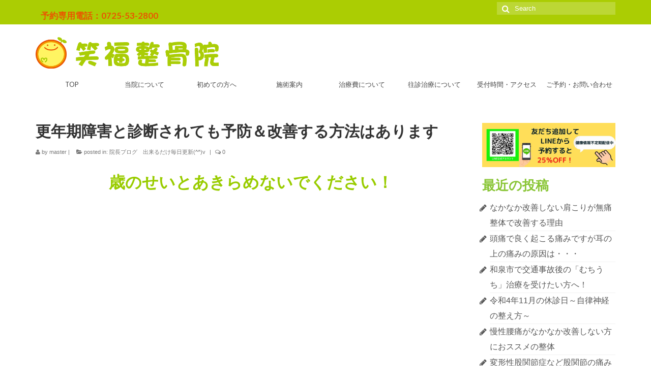

--- FILE ---
content_type: text/html; charset=UTF-8
request_url: https://syofukuseikotsuin.com/Menopause
body_size: 17590
content:
<!DOCTYPE html>
<html class="no-js" lang="ja" itemscope="itemscope" itemtype="http://schema.org/WebPage">
<head>
<!-- Global site tag (gtag.js) - Google Analytics -->
<script async src="https://www.googletagmanager.com/gtag/js?id=G-87CB46015F"></script>
<script>
  window.dataLayer = window.dataLayer || [];
  function gtag(){dataLayer.push(arguments);}
  gtag('js', new Date());
 
  gtag('config', 'G-87CB46015F');
</script>
<!-- Google Tag Manager -->
<script>(function(w,d,s,l,i){w[l]=w[l]||[];w[l].push({'gtm.start':
new Date().getTime(),event:'gtm.js'});var f=d.getElementsByTagName(s)[0],
j=d.createElement(s),dl=l!='dataLayer'?'&l='+l:'';j.async=true;j.src=
'https://www.googletagmanager.com/gtm.js?id='+i+dl;f.parentNode.insertBefore(j,f);
})(window,document,'script','dataLayer','GTM-WVRR2VV');</script>
<!-- End Google Tag Manager -->

  <meta charset="UTF-8">
  <meta name="viewport" content="width=device-width, initial-scale=1.0">
  <meta http-equiv="X-UA-Compatible" content="IE=edge">
  <meta name="keywords" content="笑福整骨院,和泉市,和泉,堺市,岸和田市,整骨院,整体,腰痛,肩こり,坐骨神経痛,骨盤矯正,むち打ち">
  <meta name="description" content="笑福整骨院では、肩こりや腰痛・坐骨神経痛・骨盤矯正・むち打ちなどの症状でも、一人一人生活習慣、食生活、クセなどが異なりますので、個々の身体に合わせたオーダーメイド整体を提供させて頂いています。また良い状態を維持するための「予防医学」にも力を入れております。繰り返し肩がこる、なかなか痛みやシビレが取れない...など少しでも今あるカラダの不調が少しでも早く良くなるように患者様と二人三脚でトータル治療をしています。（岸和田市、堺市の方も）是非、当院にご相談ください。皆様が笑顔で痛みの無い生活が送れるように精一杯治療させていただきます。">
<style type="text/css">
.youtube {
position: relative;
width: 100%;
padding-top: 56.25%;
}
.youtube iframe{
position: absolute;
top: 0;
right: 0;
width: 100% !important;
height: 100% !important;
}
ul.footermenu li {
font-size: 20px;
line-height: 26px;
letter-spacing: 0.05em;
}
</style>
  <title>更年期障害と診断されても予防＆改善する方法はあります | 笑福整骨院｜和泉市の医師も勧める肩こり腰痛の根本改善治療院</title>

<!-- All in One SEO Pack 2.9.1 by Michael Torbert of Semper Fi Web Design[1725,1796] -->
<link rel="canonical" href="https://syofukuseikotsuin.com/Menopause" />
			<script type="text/javascript" >
				window.ga=window.ga||function(){(ga.q=ga.q||[]).push(arguments)};ga.l=+new Date;
				ga('create', 'UA-54112848-1', 'auto');
				// Plugins
				
				ga('send', 'pageview');
			</script>
			<script async src="https://www.google-analytics.com/analytics.js"></script>
			<!-- /all in one seo pack -->
<link rel='dns-prefetch' href='//webfonts.sakura.ne.jp' />
<link rel='dns-prefetch' href='//fonts.googleapis.com' />
<link rel='dns-prefetch' href='//s.w.org' />
<link rel="alternate" type="application/rss+xml" title="笑福整骨院｜和泉市の医師も勧める肩こり腰痛の根本改善治療院 &raquo; フィード" href="https://syofukuseikotsuin.com/feed/" />
<link rel="alternate" type="application/rss+xml" title="笑福整骨院｜和泉市の医師も勧める肩こり腰痛の根本改善治療院 &raquo; コメントフィード" href="https://syofukuseikotsuin.com/comments/feed/" />
		<script type="text/javascript">
			window._wpemojiSettings = {"baseUrl":"https:\/\/s.w.org\/images\/core\/emoji\/2\/72x72\/","ext":".png","svgUrl":"https:\/\/s.w.org\/images\/core\/emoji\/2\/svg\/","svgExt":".svg","source":{"concatemoji":"https:\/\/syofukuseikotsuin.com\/7kCt\/wp-includes\/js\/wp-emoji-release.min.js"}};
			!function(a,b,c){function d(a){var c,d,e,f,g,h=b.createElement("canvas"),i=h.getContext&&h.getContext("2d"),j=String.fromCharCode;if(!i||!i.fillText)return!1;switch(i.textBaseline="top",i.font="600 32px Arial",a){case"flag":return i.fillText(j(55356,56806,55356,56826),0,0),!(h.toDataURL().length<3e3)&&(i.clearRect(0,0,h.width,h.height),i.fillText(j(55356,57331,65039,8205,55356,57096),0,0),c=h.toDataURL(),i.clearRect(0,0,h.width,h.height),i.fillText(j(55356,57331,55356,57096),0,0),d=h.toDataURL(),c!==d);case"diversity":return i.fillText(j(55356,57221),0,0),e=i.getImageData(16,16,1,1).data,f=e[0]+","+e[1]+","+e[2]+","+e[3],i.fillText(j(55356,57221,55356,57343),0,0),e=i.getImageData(16,16,1,1).data,g=e[0]+","+e[1]+","+e[2]+","+e[3],f!==g;case"simple":return i.fillText(j(55357,56835),0,0),0!==i.getImageData(16,16,1,1).data[0];case"unicode8":return i.fillText(j(55356,57135),0,0),0!==i.getImageData(16,16,1,1).data[0];case"unicode9":return i.fillText(j(55358,56631),0,0),0!==i.getImageData(16,16,1,1).data[0]}return!1}function e(a){var c=b.createElement("script");c.src=a,c.type="text/javascript",b.getElementsByTagName("head")[0].appendChild(c)}var f,g,h,i;for(i=Array("simple","flag","unicode8","diversity","unicode9"),c.supports={everything:!0,everythingExceptFlag:!0},h=0;h<i.length;h++)c.supports[i[h]]=d(i[h]),c.supports.everything=c.supports.everything&&c.supports[i[h]],"flag"!==i[h]&&(c.supports.everythingExceptFlag=c.supports.everythingExceptFlag&&c.supports[i[h]]);c.supports.everythingExceptFlag=c.supports.everythingExceptFlag&&!c.supports.flag,c.DOMReady=!1,c.readyCallback=function(){c.DOMReady=!0},c.supports.everything||(g=function(){c.readyCallback()},b.addEventListener?(b.addEventListener("DOMContentLoaded",g,!1),a.addEventListener("load",g,!1)):(a.attachEvent("onload",g),b.attachEvent("onreadystatechange",function(){"complete"===b.readyState&&c.readyCallback()})),f=c.source||{},f.concatemoji?e(f.concatemoji):f.wpemoji&&f.twemoji&&(e(f.twemoji),e(f.wpemoji)))}(window,document,window._wpemojiSettings);
		</script>
		<style type="text/css">
img.wp-smiley,
img.emoji {
	display: inline !important;
	border: none !important;
	box-shadow: none !important;
	height: 1em !important;
	width: 1em !important;
	margin: 0 .07em !important;
	vertical-align: -0.1em !important;
	background: none !important;
	padding: 0 !important;
}
</style>
<link rel='stylesheet' id='siteorigin-panels-front-css'  href='https://syofukuseikotsuin.com/7kCt/wp-content/plugins/siteorigin-panels/css/front.css' type='text/css' media='all' />
<link rel='stylesheet' id='biz-cal-style-css'  href='https://syofukuseikotsuin.com/7kCt/wp-content/plugins/biz-calendar/biz-cal.css' type='text/css' media='all' />
<link rel='stylesheet' id='contact-form-7-css'  href='https://syofukuseikotsuin.com/7kCt/wp-content/plugins/contact-form-7/includes/css/styles.css' type='text/css' media='all' />
<link rel='stylesheet' id='sow-image-default-3f547a15eaaa-css'  href='https://syofukuseikotsuin.com/7kCt/wp-content/uploads/siteorigin-widgets/sow-image-default-3f547a15eaaa.css' type='text/css' media='all' />
<link rel='stylesheet' id='toc-screen-css'  href='https://syofukuseikotsuin.com/7kCt/wp-content/plugins/table-of-contents-plus/screen.min.css' type='text/css' media='all' />
<link rel='stylesheet' id='kadence_theme-css'  href='https://syofukuseikotsuin.com/7kCt/wp-content/themes/virtue/assets/css/virtue.css' type='text/css' media='all' />
<link rel='stylesheet' id='virtue_skin-css'  href='https://syofukuseikotsuin.com/7kCt/wp-content/themes/virtue/assets/css/skins/default.css' type='text/css' media='all' />
<link rel='stylesheet' id='redux-google-fonts-virtue-css'  href='https://fonts.googleapis.com/css?family=Lato%3A400%2C700' type='text/css' media='all' />
<script type='text/javascript' src='https://syofukuseikotsuin.com/7kCt/wp-includes/js/jquery/jquery.js'></script>
<script type='text/javascript' src='https://syofukuseikotsuin.com/7kCt/wp-includes/js/jquery/jquery-migrate.min.js'></script>
<script type='text/javascript' src='//webfonts.sakura.ne.jp/js/sakura.js'></script>
<script type='text/javascript'>
/* <![CDATA[ */
var bizcalOptions = {"holiday_title":"\u5b9a\u4f11\u65e5","eventday_title":"\u30a4\u30d9\u30f3\u30c8\u958b\u50ac\u65e5","sun":"on","mon":"","tue":"","wed":"","thu":"","fri":"","sat":"on","holiday":"on","temp_holidays":"2013-01-02\n2013-01-03\n","temp_weekdays":"","eventdays":"","event_url":"","month_limit":"\u5236\u9650\u306a\u3057","nextmonthlimit":"12","prevmonthlimit":"12","plugindir":"https:\/\/syofukuseikotsuin.com\/7kCt\/wp-content\/plugins\/biz-calendar\/","national_holiday":""};
/* ]]> */
</script>
<script type='text/javascript' src='https://syofukuseikotsuin.com/7kCt/wp-content/plugins/biz-calendar/calendar.js'></script>
<link rel='https://api.w.org/' href='https://syofukuseikotsuin.com/wp-json/' />
<link rel="EditURI" type="application/rsd+xml" title="RSD" href="https://syofukuseikotsuin.com/7kCt/xmlrpc.php?rsd" />
<link rel="wlwmanifest" type="application/wlwmanifest+xml" href="https://syofukuseikotsuin.com/7kCt/wp-includes/wlwmanifest.xml" /> 
<link rel='prev' title='妊娠していても腰痛になるとは限りません～痛めても改善できます～' href='https://syofukuseikotsuin.com/pregnancy' />
<link rel='next' title='前に曲げるときの腰痛と腰をそらした時の腰痛では原因が違います' href='https://syofukuseikotsuin.com/difference' />
<meta name="generator" content="WordPress 4.6.1" />
<link rel='shortlink' href='https://syofukuseikotsuin.com/?p=13628' />
<link rel="alternate" type="application/json+oembed" href="https://syofukuseikotsuin.com/wp-json/oembed/1.0/embed?url=https%3A%2F%2Fsyofukuseikotsuin.com%2FMenopause" />
<link rel="alternate" type="text/xml+oembed" href="https://syofukuseikotsuin.com/wp-json/oembed/1.0/embed?url=https%3A%2F%2Fsyofukuseikotsuin.com%2FMenopause&#038;format=xml" />
    <script type="text/javascript">
    (function(){
            var t = function(){
                window._pt_sp_2 = [];
                _pt_sp_2.push('setAccount,72d28384');
                var _protocol = (("https:" == document.location.protocol) ? " https://" : " http://");
                (function() {
                    var atag = document.createElement('script'); atag.type = 'text/javascript'; atag.async = true;
                    atag.src = _protocol + 'js.ptengine.com/pta.js';
                    var stag = document.createElement('script'); stag.type = 'text/javascript'; stag.async = true;
                    stag.src = _protocol + 'js.ptengine.com/pts.js';
                    var s = document.getElementsByTagName('script')[0]; 
                    s.parentNode.insertBefore(atag, s);s.parentNode.insertBefore(stag, s);
                })();
            }
            if(window.attachEvent){
                window.attachEvent("onload",t);
            }else if(window.addEventListener){
                window.addEventListener("load",t,false);
            }else{
                t();
            }
        })();
    </script>
<style type="text/css">#logo {padding-top:25px;}#logo {padding-bottom:10px;}#logo {margin-left:0px;}#logo {margin-right:0px;}#nav-main {margin-top:40px;}#nav-main {margin-bottom:10px;}.headerfont, .tp-caption {font-family:Lato;} 
  .topbarmenu ul li {font-family:Lato;}
  #kadbreadcrumbs {font-family:Verdana, Geneva, sans-serif;}.home-message:hover {background-color:#abcd03; background-color: rgba(171, 205, 3, 0.6);}
  nav.woocommerce-pagination ul li a:hover, .wp-pagenavi a:hover, .panel-heading .accordion-toggle, .variations .kad_radio_variations label:hover, .variations .kad_radio_variations label.selectedValue {border-color: #abcd03;}
  a, #nav-main ul.sf-menu ul li a:hover, .product_price ins .amount, .price ins .amount, .color_primary, .primary-color, #logo a.brand, #nav-main ul.sf-menu a:hover,
  .woocommerce-message:before, .woocommerce-info:before, #nav-second ul.sf-menu a:hover, .footerclass a:hover, .posttags a:hover, .subhead a:hover, .nav-trigger-case:hover .kad-menu-name, 
  .nav-trigger-case:hover .kad-navbtn, #kadbreadcrumbs a:hover, #wp-calendar a, .star-rating {color: #abcd03;}
.widget_price_filter .ui-slider .ui-slider-handle, .product_item .kad_add_to_cart:hover, .product_item:hover a.button:hover, .product_item:hover .kad_add_to_cart:hover, .kad-btn-primary, html .woocommerce-page .widget_layered_nav ul.yith-wcan-label li a:hover, html .woocommerce-page .widget_layered_nav ul.yith-wcan-label li.chosen a,
.product-category.grid_item a:hover h5, .woocommerce-message .button, .widget_layered_nav_filters ul li a, .widget_layered_nav ul li.chosen a, .wpcf7 input.wpcf7-submit, .yith-wcan .yith-wcan-reset-navigation,
#containerfooter .menu li a:hover, .bg_primary, .portfolionav a:hover, .home-iconmenu a:hover, p.demo_store, .topclass, #commentform .form-submit #submit, .kad-hover-bg-primary:hover, .widget_shopping_cart_content .checkout,
.login .form-row .button, .variations .kad_radio_variations label.selectedValue, #payment #place_order, .wpcf7 input.wpcf7-back, .shop_table .actions input[type=submit].checkout-button, .cart_totals .checkout-button, input[type="submit"].button, .order-actions .button  {background: #abcd03;}a:hover {color: #c1ccad;} .kad-btn-primary:hover, .login .form-row .button:hover, #payment #place_order:hover, .yith-wcan .yith-wcan-reset-navigation:hover, .widget_shopping_cart_content .checkout:hover,
.woocommerce-message .button:hover, #commentform .form-submit #submit:hover, .wpcf7 input.wpcf7-submit:hover, .widget_layered_nav_filters ul li a:hover, .cart_totals .checkout-button:hover,
.widget_layered_nav ul li.chosen a:hover, .shop_table .actions input[type=submit].checkout-button:hover, .wpcf7 input.wpcf7-back:hover, .order-actions .button:hover, input[type="submit"].button:hover, .product_item:hover .kad_add_to_cart, .product_item:hover a.button {background: #c1ccad;}input[type=number]::-webkit-inner-spin-button, input[type=number]::-webkit-outer-spin-button { -webkit-appearance: none; margin: 0; } input[type=number] {-moz-appearance: textfield;}.quantity input::-webkit-outer-spin-button,.quantity input::-webkit-inner-spin-button {display: none;}.product_item .product_details h5 {text-transform: none;}.product_item .product_details h5 {min-height:40px;}@media (max-width: 767px) {.kad-desktop-slider {display:none;}}/**
 * ナビゲーションメニュー
 */
#nav-second ul.sf-menu>li{
    width: 12.5%;
}

/**
 * clearfix
 */
.clearfix:after{  
visibility:hidden;
height:0;
display: block;
font-size: 0;  
content: " ";  
clear: both;  

}  
* html .clearfix             { zoom: 1; } /* IE6 */  
*:first-child+html .clearfix { zoom: 1; } /* IE7 */



/**
 * menu custom 2列
 */
.two_half{
	width:46%;
	float:left;
	margin:0 2%; 
	position: relative;
}

@media screen and (max-width: 767px){
.two_half{
	float: none;
	width: 100% !important;
	margin: 0 0 5% !important;
	}
}

/**
 * サブタイトルカスタム
 */

.sub_title {
	padding: .5em .75em;
	background-color: #abcd03;
	border-left: 6px solid #e95504;
	font-size: 1.3em;
	font-weight: bold;
	color: #fff;
	margin-bottom: .8em;
}

/**
 * socialなくす
 */
.wp_social_bookmarking_light {
    display: none;
}

/**
 * 改行
 */
p {
    margin: 0 0 20px;
}

/**
 * 装飾ボックス
 */

.box-1 {
    border: 4px double #ddd;
    margin: 2em 0;
    padding: 2em;
}

/**
 * 写真ホバー調整
 */
[class*=wp-image]:hover{
    box-shadow:none;
    border-color: none !important;
}

[class*=wp-image]{
   border:none;
  -webkit-box-shadow: none;
     -moz-box-shadow: none;
}

/**
 * ３カラム
 */
.three_half{
	width:33%;
	float:left;
	margin-bottom:2%;
	position: relative;
}

@media screen and (max-width: 767px){
.three_half{
	float: none;
	width: 100%;
	margin: 0 0 5% !important;
	}
}

/**
 * テーブル
 */
th,td {
border: 1px solid #dddddd;
padding: 0.8%;
}

/**
 * ウィジェット
 */
.widget {
    margin-top: 15px;
}

/**
 * 日時
 */
.postdate{
    display: none;
}
</style><!-- BEGIN: WP Social Bookmarking Light -->
<script>(function(d, s, id) {
  var js, fjs = d.getElementsByTagName(s)[0];
  if (d.getElementById(id)) return;
  js = d.createElement(s); js.id = id;
  js.src = "//connect.facebook.net/en_US/sdk.js#xfbml=1&version=v2.7";
  fjs.parentNode.insertBefore(js, fjs);
}(document, 'script', 'facebook-jssdk'));</script>
<style type="text/css">
.wp_social_bookmarking_light{
    border: 0 !important;
    padding: 10px 0 20px 0 !important;
    margin: 0 !important;
}
.wp_social_bookmarking_light div{
    float: left !important;
    border: 0 !important;
    padding: 0 !important;
    margin: 0 5px 0px 0 !important;
    min-height: 30px !important;
    line-height: 18px !important;
    text-indent: 0 !important;
}
.wp_social_bookmarking_light img{
    border: 0 !important;
    padding: 0;
    margin: 0;
    vertical-align: top !important;
}
.wp_social_bookmarking_light_clear{
    clear: both !important;
}
#fb-root{
    display: none;
}
.wsbl_twitter{
    width: 100px;
}
.wsbl_facebook_like iframe{
    max-width: none !important;
}
.wsbl_pinterest a{
    border: 0px !important;
}</style>
<!-- END: WP Social Bookmarking Light -->
<!--[if lt IE 9]>
<script src="https://syofukuseikotsuin.com/7kCt/wp-content/themes/virtue/assets/js/vendor/respond.min.js"></script>
<![endif]-->
<link rel="icon" href="https://syofukuseikotsuin.com/7kCt/wp-content/uploads/2016/11/cropped-アイコン-32x32.png" sizes="32x32" />
<link rel="icon" href="https://syofukuseikotsuin.com/7kCt/wp-content/uploads/2016/11/cropped-アイコン-192x192.png" sizes="192x192" />
<link rel="apple-touch-icon-precomposed" href="https://syofukuseikotsuin.com/7kCt/wp-content/uploads/2016/11/cropped-アイコン-180x180.png" />
<meta name="msapplication-TileImage" content="https://syofukuseikotsuin.com/7kCt/wp-content/uploads/2016/11/cropped-アイコン-270x270.png" />
<style type="text/css" title="dynamic-css" class="options-output">header #logo a.brand,.logofont{font-family:Lato;line-height:40px;font-weight:400;font-style:normal;font-size:32px;}.kad_tagline{font-family:Lato;line-height:20px;font-weight:400;font-style:normal;color:#444444;font-size:14px;}.product_item .product_details h5{font-family:Lato;line-height:20px;font-weight:700;font-style:normal;font-size:16px;}h1{font-family:Lato;line-height:40px;font-weight:700;font-style:normal;font-size:30px;}h2{font-family:Lato;line-height:40px;font-weight:700;font-style:normal;font-size:28px;}h3{font-family:Lato;line-height:40px;font-weight:700;font-style:normal;color:#89c535;font-size:26px;}h4{font-family:Lato;line-height:40px;font-weight:700;font-style:normal;font-size:22px;}h5{font-family:Lato;line-height:24px;font-weight:700;font-style:normal;color:#e95504;font-size:18px;}body{font-family:Verdana, Geneva, sans-serif;line-height:25px;font-weight:400;font-style:normal;font-size:16px;}#nav-main ul.sf-menu a{font-family:Lato;line-height:18px;font-weight:400;font-style:normal;font-size:12px;}#nav-second ul.sf-menu a{font-family:Lato;line-height:22px;font-weight:400;font-style:normal;font-size:13px;}.kad-nav-inner .kad-mnav, .kad-mobile-nav .kad-nav-inner li a,.nav-trigger-case{font-family:Lato;line-height:20px;font-weight:400;font-style:normal;font-size:16px;}</style></head>
  <body class="single single-post postid-13628 single-format-standard wide Menopause"><!-- Google Tag Manager (noscript) -->
<noscript><iframe src="https://www.googletagmanager.com/ns.html?id=GTM-WVRR2VV"
height="0" width="0" style="display:none;visibility:hidden"></iframe></noscript>
<!-- End Google Tag Manager (noscript) -->

    <div id="wrapper" class="container">
    <div id="kt-skip-link"><a href="#content">Skip to Main Content</a></div><header class="banner headerclass" itemscope itemtype="http://schema.org/WPHeader">
  <div id="topbar" class="topclass">
    <div class="container">
      <div class="row">
        <div class="col-md-6 col-sm-6 kad-topbar-left">
          <div class="topbarmenu clearfix">
          <ul id="menu-%e3%83%88%e3%83%83%e3%83%97%e3%83%90%e3%83%bc" class="sf-menu"><li  class="menu-%e4%ba%88%e7%b4%84%e5%b0%82%e7%94%a8%e9%9b%bb%e8%a9%b1%ef%bc%9a0725-53-2800 menu-item-1701"><a><a href="tel:0725532800"><div style="font-weight: bold; color: #ea5501;  font-size: 1.4em;">予約専用電話：0725-53-2800</div></a></a></li>
</ul>                      </div>
        </div><!-- close col-md-6 --> 
        <div class="col-md-6 col-sm-6 kad-topbar-right">
          <div id="topbar-search" class="topbar-widget">
            <form role="search" method="get" class="form-search" action="https://syofukuseikotsuin.com/">
  <label>
  	<span class="screen-reader-text">Search for:</span>
  	<input type="text" value="" name="s" class="search-query" placeholder="Search">
  </label>
  <button type="submit" class="search-icon"><i class="icon-search"></i></button>
</form>        </div>
        </div> <!-- close col-md-6-->
      </div> <!-- Close Row -->
    </div> <!-- Close Container -->
  </div><div class="container">
  <div class="row">
      <div class="col-md-4 clearfix kad-header-left">
            <div id="logo" class="logocase">
              <a class="brand logofont" href="https://syofukuseikotsuin.com/">
                                  <div id="thelogo">
                    <img src="https://syofukuseikotsuin.com/7kCt/wp-content/uploads/2019/12/syoufuku_logo.png" alt="笑福整骨院｜和泉市の医師も勧める肩こり腰痛の根本改善治療院" class="kad-standard-logo" />
                                      </div>
                              </a>
                         </div> <!-- Close #logo -->
       </div><!-- close logo span -->
              
    </div> <!-- Close Row -->
               <div id="mobile-nav-trigger" class="nav-trigger">
              <button class="nav-trigger-case mobileclass collapsed" data-toggle="collapse" data-target=".kad-nav-collapse">
                <span class="kad-navbtn"><i class="icon-reorder"></i></span>
                <span class="kad-menu-name">Menu</span>
              </button>
            </div>
            <div id="kad-mobile-nav" class="kad-mobile-nav">
              <div class="kad-nav-inner mobileclass">
                <div class="kad-nav-collapse">
                <ul id="menu-%e3%83%a1%e3%82%a4%e3%83%b3%e3%83%a1%e3%83%8b%e3%83%a5%e3%83%bc" class="kad-mnav"><li  class="menu-top menu-item-1453"><a href="https://syofukuseikotsuin.com/">TOP</a></li>
<li  class="menu-%e5%bd%93%e9%99%a2%e3%81%ab%e3%81%a4%e3%81%84%e3%81%a6 sf-dropdown menu-item-2293"><a href="#">当院について</a>
<ul class="sf-dropdown-menu">
	<li  class="menu-%e7%ac%91%e7%a6%8f%e6%95%b4%e9%aa%a8%e9%99%a2%e3%81%ab%e3%81%a4%e3%81%84%e3%81%a6 menu-item-2124"><a href="https://syofukuseikotsuin.com/about/">笑福整骨院について</a></li>
	<li  class="menu-%e9%99%a2%e9%95%b7%e3%83%97%e3%83%ad%e3%83%95%e3%82%a3%e3%83%bc%e3%83%ab menu-item-1683"><a href="https://syofukuseikotsuin.com/profile/">院長プロフィール</a></li>
	<li  class="menu-%e6%82%a3%e8%80%85%e3%81%95%e3%82%93%e3%81%ae%e5%a3%b0 menu-item-2387"><a href="https://syofukuseikotsuin.com/voice/">患者さんの声</a></li>
</ul>
</li>
<li  class="menu-%e5%88%9d%e3%82%81%e3%81%a6%e3%81%ae%e6%96%b9%e3%81%b8 sf-dropdown menu-item-2294"><a href="#">初めての方へ</a>
<ul class="sf-dropdown-menu">
	<li  class="menu-%e7%ac%91%e7%a6%8f%e6%95%b4%e9%aa%a8%e9%99%a2%e3%81%8c%e5%88%9d%e3%82%81%e3%81%a6%e3%81%ae%e6%96%b9%e3%81%b8 menu-item-2142"><a href="https://syofukuseikotsuin.com/guide/">笑福整骨院が初めての方へ</a></li>
	<li  class="menu-%e6%96%bd%e8%a1%93%e3%81%ae%e6%b5%81%e3%82%8c menu-item-2333"><a href="https://syofukuseikotsuin.com/flow/">施術の流れ</a></li>
	<li  class="menu-%e7%ac%91%e7%a6%8f%e6%95%b4%e9%aa%a8%e9%99%a2%e3%81%ae%e7%89%b9%e5%be%b4 menu-item-2181"><a href="https://syofukuseikotsuin.com/characteristic/">笑福整骨院の特徴</a></li>
</ul>
</li>
<li  class="menu-%e6%96%bd%e8%a1%93%e6%a1%88%e5%86%85 sf-dropdown menu-item-4737"><a href="https://syofukuseikotsuin.com/chiryou/">施術案内</a>
<ul class="sf-dropdown-menu">
	<li  class="menu-%e7%97%87%e7%8a%b6%e3%81%8b%e3%82%89%e8%a6%8b%e3%82%8b sf-dropdown-submenu menu-item-2085"><a href="#">症状から見る</a>
<ul class="sf-dropdown-menu">
		<li  class="menu-%e6%95%b4%e4%bd%93%e6%b2%bb%e7%99%82%e3%81%ab%e3%81%a4%e3%81%84%e3%81%a6 menu-item-2322"><a href="https://syofukuseikotsuin.com/seitaichiryou/">整体治療について</a></li>
		<li  class="menu-%e8%82%a9%e3%81%93%e3%82%8a%e3%81%ae%e6%b2%bb%e7%99%82%e3%81%ab%e3%81%a4%e3%81%84%e3%81%a6 menu-item-2067"><a href="https://syofukuseikotsuin.com/katakori/">肩こりの治療について</a></li>
		<li  class="menu-%e8%85%b0%e7%97%9b%e3%81%ae%e6%b2%bb%e7%99%82%e3%81%ab%e3%81%a4%e3%81%84%e3%81%a6 menu-item-2068"><a href="https://syofukuseikotsuin.com/youtsuuchiryou/">腰痛の治療について</a></li>
		<li  class="menu-%e9%a0%ad%e7%97%9b%e3%81%ae%e6%b2%bb%e7%99%82%e3%81%ab%e3%81%a4%e3%81%84%e3%81%a6 menu-item-3777"><a href="https://syofukuseikotsuin.com/zutsuu/">頭痛の治療について</a></li>
		<li  class="menu-%e5%86%b7%e3%81%88%e7%97%87%e6%b2%bb%e7%99%82%e3%81%ab%e3%81%a4%e3%81%84%e3%81%a6 menu-item-2229"><a href="https://syofukuseikotsuin.com/hiesyo/">冷え症治療について</a></li>
		<li  class="menu-%e4%be%bf%e7%a7%98%e6%b2%bb%e7%99%82%e3%81%ab%e3%81%a4%e3%81%84%e3%81%a6 menu-item-2228"><a href="https://syofukuseikotsuin.com/benpi/">便秘治療について</a></li>
		<li  class="menu-%e4%bd%93%e8%b3%aa%e6%a0%b9%e6%9c%ac%e6%94%b9%e5%96%84 menu-item-2205"><a href="https://syofukuseikotsuin.com/taishitsukaizen/">体質根本改善</a></li>
		<li  class="menu-%e5%9d%90%e9%aa%a8%e7%a5%9e%e7%b5%8c%e7%97%9b%e3%81%ab%e3%81%a4%e3%81%84%e3%81%a6 menu-item-4507"><a href="https://syofukuseikotsuin.com/zakotsu/">坐骨神経痛について</a></li>
		<li  class="menu-%e5%a4%89%e5%bd%a2%e6%80%a7%e8%86%9d%e9%96%a2%e7%af%80%e7%97%87%e3%81%ab%e3%81%a4%e3%81%84%e3%81%a6 menu-item-4484"><a href="https://syofukuseikotsuin.com/henkei/">変形性膝関節症について</a></li>
		<li  class="menu-%e3%81%b0%e3%81%ad%e6%8c%87%e5%bc%be%e7%99%ba%e6%8c%87%e3%81%ae%e6%b2%bb%e7%99%82%e3%81%ab%e3%81%a4%e3%81%84%e3%81%a6 menu-item-4713"><a href="https://syofukuseikotsuin.com/baneyubi/">ばね指(弾発指)の治療について</a></li>
		<li  class="menu-%e6%80%a5%e6%80%a7%e8%85%b0%e7%97%9b%e3%81%8e%e3%81%a3%e3%81%8f%e3%82%8a%e8%85%b0%e3%81%ae%e6%b2%bb%e7%99%82 menu-item-5103"><a href="https://syofukuseikotsuin.com/youtuu/">急性腰痛(ぎっくり腰)の治療</a></li>
	</ul>
</li>
	<li  class="menu-%e6%b2%bb%e7%99%82%e6%b3%95%e3%81%8b%e3%82%89%e3%81%bf%e3%82%8b sf-dropdown-submenu menu-item-2086"><a href="#">治療法からみる</a>
<ul class="sf-dropdown-menu">
		<li  class="menu-%e6%95%b4%e4%bd%93%e6%b2%bb%e7%99%82%e3%81%ab%e3%81%a4%e3%81%84%e3%81%a6 menu-item-2227"><a href="https://syofukuseikotsuin.com/seitaichiryou/">整体治療について</a></li>
		<li  class="menu-%e5%86%b7%e3%81%88%e7%97%87%e6%b2%bb%e7%99%82%e3%81%ab%e3%81%a4%e3%81%84%e3%81%a6 menu-item-2321"><a href="https://syofukuseikotsuin.com/hiesyo/">冷え症治療について</a></li>
		<li  class="menu-%e8%83%8c%e9%aa%a8%e7%9f%af%e6%ad%a3%e3%83%bb%e9%aa%a8%e7%9b%a4%e7%9f%af%e6%ad%a3%e3%83%bb%e8%82%a1%e9%96%a2%e7%af%80%e7%9f%af%e6%ad%a3 menu-item-2282"><a href="https://syofukuseikotsuin.com/kyousei/">背骨矯正・骨盤矯正・股関節矯正</a></li>
		<li  class="menu-%e6%b2%bb%e7%99%82%e5%99%a8 menu-item-2198"><a href="https://syofukuseikotsuin.com/chiryouki/">治療器</a></li>
	</ul>
</li>
</ul>
</li>
<li  class="menu-%e6%b2%bb%e7%99%82%e8%b2%bb%e3%81%ab%e3%81%a4%e3%81%84%e3%81%a6 sf-dropdown menu-item-2295"><a href="#">治療費について</a>
<ul class="sf-dropdown-menu">
	<li  class="menu-%e7%ac%91%e7%a6%8f%e6%95%b4%e9%aa%a8%e9%99%a2%e3%81%ae%e6%b2%bb%e7%99%82%e8%b2%bb%e3%81%ab%e3%81%a4%e3%81%84%e3%81%a6 menu-item-2167"><a href="https://syofukuseikotsuin.com/chiryouhi/">笑福整骨院の治療費について</a></li>
	<li  class="menu-%e4%bf%9d%e9%99%ba%e9%81%a9%e7%94%a8%e3%81%ab%e3%81%a4%e3%81%84%e3%81%a6 menu-item-2212"><a href="https://syofukuseikotsuin.com/hoken/">保険適用について</a></li>
	<li  class="menu-%e4%ba%a4%e9%80%9a%e4%ba%8b%e6%95%85%e3%81%a4%e3%81%84%e3%81%a6 menu-item-2132"><a href="https://syofukuseikotsuin.com/accident/">交通事故ついて</a></li>
</ul>
</li>
<li  class="menu-%e5%be%80%e8%a8%ba%e6%b2%bb%e7%99%82%e3%81%ab%e3%81%a4%e3%81%84%e3%81%a6 menu-item-4649"><a href="https://syofukuseikotsuin.com/oushin/">往診治療について</a></li>
<li  class="menu-%e5%8f%97%e4%bb%98%e6%99%82%e9%96%93%e3%83%bb%e3%82%a2%e3%82%af%e3%82%bb%e3%82%b9 menu-item-2249"><a href="https://syofukuseikotsuin.com/access/">受付時間・アクセス</a></li>
<li  class="menu-%e3%81%94%e4%ba%88%e7%b4%84%e3%83%bb%e3%81%8a%e5%95%8f%e3%81%84%e5%90%88%e3%82%8f%e3%81%9b menu-item-1930"><a href="https://syofukuseikotsuin.com/contact/">ご予約・お問い合わせ</a></li>
</ul>               </div>
            </div>
          </div>   
   
</div> <!-- Close Container -->
    <section id="cat_nav" class="navclass">
    <div class="container">
      <nav id="nav-second" class="clearfix" itemscope itemtype="http://schema.org/SiteNavigationElement">
        <ul id="menu-%e3%83%a1%e3%82%a4%e3%83%b3%e3%83%a1%e3%83%8b%e3%83%a5%e3%83%bc-1" class="sf-menu"><li  class="menu-top menu-item-1453"><a href="https://syofukuseikotsuin.com/">TOP</a></li>
<li  class="menu-%e5%bd%93%e9%99%a2%e3%81%ab%e3%81%a4%e3%81%84%e3%81%a6 sf-dropdown menu-item-2293"><a href="#">当院について</a>
<ul class="sf-dropdown-menu">
	<li  class="menu-%e7%ac%91%e7%a6%8f%e6%95%b4%e9%aa%a8%e9%99%a2%e3%81%ab%e3%81%a4%e3%81%84%e3%81%a6 menu-item-2124"><a href="https://syofukuseikotsuin.com/about/">笑福整骨院について</a></li>
	<li  class="menu-%e9%99%a2%e9%95%b7%e3%83%97%e3%83%ad%e3%83%95%e3%82%a3%e3%83%bc%e3%83%ab menu-item-1683"><a href="https://syofukuseikotsuin.com/profile/">院長プロフィール</a></li>
	<li  class="menu-%e6%82%a3%e8%80%85%e3%81%95%e3%82%93%e3%81%ae%e5%a3%b0 menu-item-2387"><a href="https://syofukuseikotsuin.com/voice/">患者さんの声</a></li>
</ul>
</li>
<li  class="menu-%e5%88%9d%e3%82%81%e3%81%a6%e3%81%ae%e6%96%b9%e3%81%b8 sf-dropdown menu-item-2294"><a href="#">初めての方へ</a>
<ul class="sf-dropdown-menu">
	<li  class="menu-%e7%ac%91%e7%a6%8f%e6%95%b4%e9%aa%a8%e9%99%a2%e3%81%8c%e5%88%9d%e3%82%81%e3%81%a6%e3%81%ae%e6%96%b9%e3%81%b8 menu-item-2142"><a href="https://syofukuseikotsuin.com/guide/">笑福整骨院が初めての方へ</a></li>
	<li  class="menu-%e6%96%bd%e8%a1%93%e3%81%ae%e6%b5%81%e3%82%8c menu-item-2333"><a href="https://syofukuseikotsuin.com/flow/">施術の流れ</a></li>
	<li  class="menu-%e7%ac%91%e7%a6%8f%e6%95%b4%e9%aa%a8%e9%99%a2%e3%81%ae%e7%89%b9%e5%be%b4 menu-item-2181"><a href="https://syofukuseikotsuin.com/characteristic/">笑福整骨院の特徴</a></li>
</ul>
</li>
<li  class="menu-%e6%96%bd%e8%a1%93%e6%a1%88%e5%86%85 sf-dropdown menu-item-4737"><a href="https://syofukuseikotsuin.com/chiryou/">施術案内</a>
<ul class="sf-dropdown-menu">
	<li  class="menu-%e7%97%87%e7%8a%b6%e3%81%8b%e3%82%89%e8%a6%8b%e3%82%8b sf-dropdown-submenu menu-item-2085"><a href="#">症状から見る</a>
<ul class="sf-dropdown-menu">
		<li  class="menu-%e6%95%b4%e4%bd%93%e6%b2%bb%e7%99%82%e3%81%ab%e3%81%a4%e3%81%84%e3%81%a6 menu-item-2322"><a href="https://syofukuseikotsuin.com/seitaichiryou/">整体治療について</a></li>
		<li  class="menu-%e8%82%a9%e3%81%93%e3%82%8a%e3%81%ae%e6%b2%bb%e7%99%82%e3%81%ab%e3%81%a4%e3%81%84%e3%81%a6 menu-item-2067"><a href="https://syofukuseikotsuin.com/katakori/">肩こりの治療について</a></li>
		<li  class="menu-%e8%85%b0%e7%97%9b%e3%81%ae%e6%b2%bb%e7%99%82%e3%81%ab%e3%81%a4%e3%81%84%e3%81%a6 menu-item-2068"><a href="https://syofukuseikotsuin.com/youtsuuchiryou/">腰痛の治療について</a></li>
		<li  class="menu-%e9%a0%ad%e7%97%9b%e3%81%ae%e6%b2%bb%e7%99%82%e3%81%ab%e3%81%a4%e3%81%84%e3%81%a6 menu-item-3777"><a href="https://syofukuseikotsuin.com/zutsuu/">頭痛の治療について</a></li>
		<li  class="menu-%e5%86%b7%e3%81%88%e7%97%87%e6%b2%bb%e7%99%82%e3%81%ab%e3%81%a4%e3%81%84%e3%81%a6 menu-item-2229"><a href="https://syofukuseikotsuin.com/hiesyo/">冷え症治療について</a></li>
		<li  class="menu-%e4%be%bf%e7%a7%98%e6%b2%bb%e7%99%82%e3%81%ab%e3%81%a4%e3%81%84%e3%81%a6 menu-item-2228"><a href="https://syofukuseikotsuin.com/benpi/">便秘治療について</a></li>
		<li  class="menu-%e4%bd%93%e8%b3%aa%e6%a0%b9%e6%9c%ac%e6%94%b9%e5%96%84 menu-item-2205"><a href="https://syofukuseikotsuin.com/taishitsukaizen/">体質根本改善</a></li>
		<li  class="menu-%e5%9d%90%e9%aa%a8%e7%a5%9e%e7%b5%8c%e7%97%9b%e3%81%ab%e3%81%a4%e3%81%84%e3%81%a6 menu-item-4507"><a href="https://syofukuseikotsuin.com/zakotsu/">坐骨神経痛について</a></li>
		<li  class="menu-%e5%a4%89%e5%bd%a2%e6%80%a7%e8%86%9d%e9%96%a2%e7%af%80%e7%97%87%e3%81%ab%e3%81%a4%e3%81%84%e3%81%a6 menu-item-4484"><a href="https://syofukuseikotsuin.com/henkei/">変形性膝関節症について</a></li>
		<li  class="menu-%e3%81%b0%e3%81%ad%e6%8c%87%e5%bc%be%e7%99%ba%e6%8c%87%e3%81%ae%e6%b2%bb%e7%99%82%e3%81%ab%e3%81%a4%e3%81%84%e3%81%a6 menu-item-4713"><a href="https://syofukuseikotsuin.com/baneyubi/">ばね指(弾発指)の治療について</a></li>
		<li  class="menu-%e6%80%a5%e6%80%a7%e8%85%b0%e7%97%9b%e3%81%8e%e3%81%a3%e3%81%8f%e3%82%8a%e8%85%b0%e3%81%ae%e6%b2%bb%e7%99%82 menu-item-5103"><a href="https://syofukuseikotsuin.com/youtuu/">急性腰痛(ぎっくり腰)の治療</a></li>
	</ul>
</li>
	<li  class="menu-%e6%b2%bb%e7%99%82%e6%b3%95%e3%81%8b%e3%82%89%e3%81%bf%e3%82%8b sf-dropdown-submenu menu-item-2086"><a href="#">治療法からみる</a>
<ul class="sf-dropdown-menu">
		<li  class="menu-%e6%95%b4%e4%bd%93%e6%b2%bb%e7%99%82%e3%81%ab%e3%81%a4%e3%81%84%e3%81%a6 menu-item-2227"><a href="https://syofukuseikotsuin.com/seitaichiryou/">整体治療について</a></li>
		<li  class="menu-%e5%86%b7%e3%81%88%e7%97%87%e6%b2%bb%e7%99%82%e3%81%ab%e3%81%a4%e3%81%84%e3%81%a6 menu-item-2321"><a href="https://syofukuseikotsuin.com/hiesyo/">冷え症治療について</a></li>
		<li  class="menu-%e8%83%8c%e9%aa%a8%e7%9f%af%e6%ad%a3%e3%83%bb%e9%aa%a8%e7%9b%a4%e7%9f%af%e6%ad%a3%e3%83%bb%e8%82%a1%e9%96%a2%e7%af%80%e7%9f%af%e6%ad%a3 menu-item-2282"><a href="https://syofukuseikotsuin.com/kyousei/">背骨矯正・骨盤矯正・股関節矯正</a></li>
		<li  class="menu-%e6%b2%bb%e7%99%82%e5%99%a8 menu-item-2198"><a href="https://syofukuseikotsuin.com/chiryouki/">治療器</a></li>
	</ul>
</li>
</ul>
</li>
<li  class="menu-%e6%b2%bb%e7%99%82%e8%b2%bb%e3%81%ab%e3%81%a4%e3%81%84%e3%81%a6 sf-dropdown menu-item-2295"><a href="#">治療費について</a>
<ul class="sf-dropdown-menu">
	<li  class="menu-%e7%ac%91%e7%a6%8f%e6%95%b4%e9%aa%a8%e9%99%a2%e3%81%ae%e6%b2%bb%e7%99%82%e8%b2%bb%e3%81%ab%e3%81%a4%e3%81%84%e3%81%a6 menu-item-2167"><a href="https://syofukuseikotsuin.com/chiryouhi/">笑福整骨院の治療費について</a></li>
	<li  class="menu-%e4%bf%9d%e9%99%ba%e9%81%a9%e7%94%a8%e3%81%ab%e3%81%a4%e3%81%84%e3%81%a6 menu-item-2212"><a href="https://syofukuseikotsuin.com/hoken/">保険適用について</a></li>
	<li  class="menu-%e4%ba%a4%e9%80%9a%e4%ba%8b%e6%95%85%e3%81%a4%e3%81%84%e3%81%a6 menu-item-2132"><a href="https://syofukuseikotsuin.com/accident/">交通事故ついて</a></li>
</ul>
</li>
<li  class="menu-%e5%be%80%e8%a8%ba%e6%b2%bb%e7%99%82%e3%81%ab%e3%81%a4%e3%81%84%e3%81%a6 menu-item-4649"><a href="https://syofukuseikotsuin.com/oushin/">往診治療について</a></li>
<li  class="menu-%e5%8f%97%e4%bb%98%e6%99%82%e9%96%93%e3%83%bb%e3%82%a2%e3%82%af%e3%82%bb%e3%82%b9 menu-item-2249"><a href="https://syofukuseikotsuin.com/access/">受付時間・アクセス</a></li>
<li  class="menu-%e3%81%94%e4%ba%88%e7%b4%84%e3%83%bb%e3%81%8a%e5%95%8f%e3%81%84%e5%90%88%e3%82%8f%e3%81%9b menu-item-1930"><a href="https://syofukuseikotsuin.com/contact/">ご予約・お問い合わせ</a></li>
</ul>      </nav>
    </div><!--close container-->
  </section>
  </header>      <div class="wrap contentclass" role="document">

        <div id="content" class="container">
    <div class="row single-article" itemscope itemtype="http://schema.org/BlogPosting">
        <div class="main col-lg-9 col-md-8" role="main">
                    <article class="post-13628 post type-post status-publish format-standard hentry category-blog">
            
                <div class="postmeta updated color_gray">
      <div class="postdate bg-lightgray headerfont" itemprop="datePublished">
      <span class="postday">5</span>
      6月 2022    </div>
</div>                <header>
                    <h1 class="entry-title" itemprop="name headline">更年期障害と診断されても予防＆改善する方法はあります</h1><div class="subhead">
    <span class="postauthortop author vcard">
    <i class="icon-user"></i> by  <span itemprop="author"><a href="https://syofukuseikotsuin.com/author/master/" class="fn" rel="author">master</a></span> |</span>
      
    <span class="postedintop"><i class="icon-folder-open"></i> posted in: <a href="https://syofukuseikotsuin.com/category/blog/" rel="category tag">院長ブログ　出来るだけ毎日更新(^^)v</a></span>     <span class="kad-hidepostedin">|</span>
    <span class="postcommentscount">
    <i class="icon-comments-alt"></i> 0    </span>
</div>                </header>

                <div class="entry-content" itemprop="description articleBody">
                    <div class='wp_social_bookmarking_light'><div class="wsbl_hatena_button"><a href="//b.hatena.ne.jp/entry/https://syofukuseikotsuin.com/Menopause" class="hatena-bookmark-button" data-hatena-bookmark-title="更年期障害と診断されても予防＆改善する方法はあります" data-hatena-bookmark-layout="simple-balloon" title="このエントリーをはてなブックマークに追加"> <img src="//b.hatena.ne.jp/images/entry-button/button-only@2x.png" alt="このエントリーをはてなブックマークに追加" width="20" height="20" style="border: none;" /></a><script type="text/javascript" src="//b.hatena.ne.jp/js/bookmark_button.js" charset="utf-8" async="async"></script></div><div class="wsbl_facebook_like"><div id="fb-root"></div><fb:like href="https://syofukuseikotsuin.com/Menopause" layout="button_count" action="like" width="100" share="false" show_faces="false" ></fb:like></div><div class="wsbl_twitter"><a href="https://twitter.com/share" class="twitter-share-button" data-url="https://syofukuseikotsuin.com/Menopause" data-text="更年期障害と診断されても予防＆改善する方法はあります">Tweet</a></div></div><br class='wp_social_bookmarking_light_clear' /><p style="text-align: center;"><span style="font-size: 24pt; color: #99cc00;"><strong>歳のせいとあきらめないでください！</strong></span></p>
<p>&nbsp;</p>
<p><div class="youtube"><iframe title="YouTube video player" src="https://www.youtube.com/embed/OY0zOifWTJg" width="560" height="315" frameborder="0" allowfullscreen="allowfullscreen"></iframe></div></p>
<div id="toc_container" class="no_bullets"><p class="toc_title">Contents</p><ul class="toc_list"><li><a href="#i"><span class="toc_number toc_depth_1">1</span> 更年期障害とは</a></li><li><a href="#i-2"><span class="toc_number toc_depth_1">2</span> 更年期障害の症状</a><ul><li><a href="#i-3"><span class="toc_number toc_depth_2">2.1</span> 循環器関係</a></li><li><a href="#i-4"><span class="toc_number toc_depth_2">2.2</span> 様々な身体症状</a></li><li><a href="#i-5"><span class="toc_number toc_depth_2">2.3</span> 精神的症状</a></li></ul></li><li><a href="#i-6"><span class="toc_number toc_depth_1">3</span> 更年期障害に困る人困らない人</a><ul><li><ul><li><a href="#i-7"><span class="toc_number toc_depth_3">3.0.1</span>  </a></li></ul></li><li><a href="#i-8"><span class="toc_number toc_depth_2">3.1</span> 更年期障害に困る人の特徴</a></li><li><a href="#i-9"><span class="toc_number toc_depth_2">3.2</span> 更年期障害に困らない人の特徴</a></li></ul></li><li><a href="#i-10"><span class="toc_number toc_depth_1">4</span> 更年期障害を予防しましょう</a><ul><li><a href="#i-11"><span class="toc_number toc_depth_2">4.1</span> 食事・栄養</a><ul><li><a href="#i-12"><span class="toc_number toc_depth_3">4.1.1</span> 〇　調味料を見直す</a></li><li><a href="#i-13"><span class="toc_number toc_depth_3">4.1.2</span> 〇　総菜は出来るだけ買わない</a></li><li><a href="#3"><span class="toc_number toc_depth_3">4.1.3</span> 〇　3食食べない</a></li></ul></li><li><a href="#i-14"><span class="toc_number toc_depth_2">4.2</span> 生活全般</a><ul><li><a href="#i-15"><span class="toc_number toc_depth_3">4.2.1</span> 〇　微温入浴</a></li><li><a href="#i-16"><span class="toc_number toc_depth_3">4.2.2</span> 〇　カラダ特に足元を冷やさない</a></li><li><a href="#i-17"><span class="toc_number toc_depth_3">4.2.3</span> 〇　自分ひとりの時間を作る</a></li></ul></li></ul></li><li><a href="#i-18"><span class="toc_number toc_depth_1">5</span> 施術動画</a></li></ul></div>
<h2><span id="i"><span style="color: #99cc00;">更年期障害とは</span></span></h2>
<p>日本産婦人科学会のHPには</p>
<blockquote>
<p>「閉経」とは、卵巣の活動性が次第に消失し、ついに月経が永久に停止した状態をいいます。月経が来ない状態が12か月以上続いた時に、1年前を振り返って閉経としています。日本人の平均閉経年齢は約50歳ですが、個人差が大きく、早い人では40歳台前半、遅い人では50歳台後半に閉経を迎えます。<br />
 閉経前の5年間と閉経後の5年間とを併せた10年間を「更年期」といいます。更年期に現れるさまざまな症状の中で他の病気に伴わないものを「更年期症状」といい、その中でも症状が重く日常生活に支障を来す状態を「更年期障害」と言います。</p>
<p>更年期障害の主な原因は女性ホルモン（エストロゲン）が大きくゆらぎながら低下していくことですが（図1）、その上に加齢などの身体的因子、成育歴や性格などの心理的因子、職場や家庭における人間関係などの社会的因子が複合的に関与することで発症すると考えられています。</p>
</blockquote>
<p>と書かれていました。</p>
<p>誰もが「歳のせい」と認識してしまうと思いますが、実際その年齢になると誰もが経験することなんでしょうか？</p>
<p>笑福整骨院はカラダのお悩みで来院される方が多いのですが、何回か通っているうちに「更年期障害」についてのご相談を受ける事も少なくありません。</p>
<p>そこで、「更年期障害」についてまとめてみました。</p>
<p>ぜひ参考にしてくださいね。</p>
<p>&nbsp;</p>
<h2><span id="i-2"><span style="color: #99cc00;">更年期障害の症状</span></span></h2>
<p>&nbsp;</p>
<h3><span id="i-3"><span style="color: #99cc00;">循環器関係</span></span></h3>
<p>ほてり、のぼせ、ホットフラッシュ、発汗</p>
<h3><span id="i-4"><span style="color: #99cc00;">様々な身体症状</span></span></h3>
<p>めまい、動悸、胸が締め付けられるような感じ、頭痛、肩こり、腰や背中の痛み、関節の痛み、冷え、しびれ、疲れやすさなど</p>
<h3><span id="i-5"><span style="color: #99cc00;">精神的症状</span></span></h3>
<p>気分の落ち込み、意欲の低下、イライラ、情緒不安定、不眠など</p>
<p>&nbsp;</p>
<p>この様な様々な症状が出るとされていますが、他の病気でも出る症状もありますので、更年期障害なのか、他の病気なのか調べる必要はあります。</p>
<p>仮に、更年期障害だと仮定して、だれもがこの様な症状で悩むのでしょうか？</p>
<p>確かに、年齢とともに女性ホルモンである「エストロゲン」の分泌量は減ってきますが、「歳のせい」だとすると、閉経後100人いたら100人ともこの様な症状で困っているはずですが、このような症状で困ってない方もおられます。</p>
<p>ではその違いとは何でしょうか？</p>
<p>&nbsp;</p>
<h2><span id="i-6"><span style="color: #99cc00;">更年期障害に困る人困らない人</span></span></h2>
<h4><span id="i-7"> </span></h4>
<h3><span id="i-8"><span style="color: #99cc00;">更年期障害に困る人の特徴</span></span></h3>
<p>&nbsp;</p>
<p>・栄養のバランスが偏っている</p>
<p>・お風呂につからずシャワーだけで済ますことが多い</p>
<p>・生活リズムが不規則</p>
<p>・おやつを必ず食べる</p>
<p>・家族の為と一生懸命</p>
<p>・仕事も家事も手を抜かない</p>
<p>・睡眠不足</p>
<p>・3食時間が来たら食べている</p>
<p>&nbsp;</p>
<h3><span id="i-9"><span style="color: #99cc00;">更年期障害に困らない人の特徴</span></span></h3>
<p>&nbsp;</p>
<p>・栄養のバランスがとれた食事を心がけている</p>
<p>・時間があれば微温入浴を15分程度行っている</p>
<p>・毎朝起きる時間が決まっている</p>
<p>・おやつは基本食べない</p>
<p>・家族の為と言いながら自分の為の時間を作る</p>
<p>・仕事も家事も楽しんで行っている</p>
<p>・朝スッキリ起きれる</p>
<p>・1日2食</p>
<p>&nbsp;</p>
<p>いかがでしょうか？</p>
<p>当てはまっている項目はありましたか？</p>
<p>更年期障害はカラダに現れることに目が行きがちですが、実は精神的なものも大きく関係しています。</p>
<p>&nbsp;</p>
<h2><span id="i-10"><span style="color: #99cc00;">更年期障害を予防しましょう</span></span></h2>
<p>&nbsp;</p>
<p>ここでは更年期障害を予防あるいは改善する為のセルフケアをお伝えします。</p>
<p>全てやろうと力まず、出来ることから始めましょう。</p>
<p>&nbsp;</p>
<h3><span id="i-11"><span style="color: #99cc00;">食事・栄養</span></span></h3>
<h4><span id="i-12"><span style="color: #99cc00;">〇　調味料を見直す</span></span></h4>
<p>　　毎日使うものですので、調味料を見直しましょう。</p>
<p>&nbsp;</p>
<h4><span id="i-13"><span style="color: #99cc00;">〇　総菜は出来るだけ買わない</span></span></h4>
<p>　　スーパーやコンビニで売られている総菜は原材料がわかりません。<br />
 　　1日1食は自分で作りましょう</p>
<p>&nbsp;</p>
<h4><span id="3"><span style="color: #99cc00;">〇　3食食べない</span></span></h4>
<p>　　お腹が空いてないのに時間が来たら食べている方は、食べ過ぎです。<br />
 　　お腹が空いてグ～となってから食べる様にしましょう</p>
<p>&nbsp;</p>
<h3><span id="i-14"><span style="color: #99cc00;">生活全般</span></span></h3>
<p>&nbsp;</p>
<h4><span id="i-15"><span style="color: #99cc00;">〇　微温入浴</span></span></h4>
<p>　　38～40度程度のお風呂に15分程度を時間のある時だけでも</p>
<p>&nbsp;</p>
<h4><span id="i-16"><span style="color: #99cc00;">〇　カラダ特に足元を冷やさない</span></span></h4>
<p>　　カラダが冷える原因として、やはり食事が関係していますが、白い色の食べ物は控える。甘いものは控える。<br />
 　　冷たい物を空腹時に飲まない。<br />
 　　レッグウォーマーを付ける。腹巻を付ける。などがおススメ。</p>
<p>&nbsp;</p>
<h4><span id="i-17"><span style="color: #99cc00;">〇　自分ひとりの時間を作る</span></span></h4>
<p>　　家族の為、仕事だからと自分を犠牲にし過ぎないでください。<br />
 　　自分ひとりの趣味を見つけたり、ウィンドウショッピングをしたり大声で歌ったりストレスを発散しましょう。</p>
<p>&nbsp;</p>
<p>いかがだったでしょうか？　</p>
<p>生活習慣を見直すだけで、更年期障害を予防あるいは改善することが出来ます。</p>
<p>症状が出てから慌てるよりも予防することが大切です。</p>
<p>先ずは、病気かどうか調べてから、「更年期障害」と診断されたら、上記の事を思い出していただければと思います。</p>
<p>それでも改善しない場合は、笑福整骨院の無痛整体で、カラダのバランスをを整え、血行を良くし、自己治癒力を高められますので、ご相談ください。</p>
<p>&nbsp;</p>
<div dir="auto">柔道整復師　村西謙一　監修</div>
<div dir="auto"> </div>
<p>＊＊＊＊＊＊＊＊＊＊＊＊＊＊＊＊＊＊＊＊＊＊＊＊＊＊＊＊＊＊＊＊＊＊＊＊＊＊＊＊＊＊＊＊＊＊＊＊＊＊＊＊</p>
<p><strong>【和泉市　岸和田市　堺市　忠岡町で腰痛・肩こり・坐骨神経痛等でお困りでしたら笑福整骨院にお任せください】</strong></p>
<p>ご予約は<strong>予約専用電話0725-53-2800</strong>まで今すぐお電話ください。</p>
<p>当院は保険治療のようなお手軽さはありませんが、お一人お一人の痛みの原因を追究し症状に丁寧に向き合い、保険治療ではおこなえない整体の特別な治療をあなたのおカラダに合わせて提供させていただいております。</p>
<p>「どこにいっても良くならない、本気で治したい」「繰り返す痛みを何とかしたい」「出来て当たり前のことが痛みの為にできない(我慢している)」と思われるあなたの為に根本的に症状を改善する「完全予約制」の整骨院です。</p>
<p><strong>時間を無駄にしたくない方は今すぐにお問い合わせください。</strong></p>
<p><strong>施術について</strong></p>
<p>当院の治療詳しくはこちら→【<a href="https://syofukuseikotsuin.com/about/" target="_blank">当院について</a>】</p>
<p>【料金（税込）】</p>
<p>初診時8,800円(カウンセリング料含む)　　2回目以降6,600円</p>
<h2><span id="i-18"><span id="i-5">施術動画</span></span></h2>
<p><a href="https://youtu.be/z--yvndiDMQ">https://youtu.be/z–yvndiDMQ</a></p>
<p>あくまで一例です。</p>
<p><strong>先ずは相談したいという方は、LINEにて受付中です。</strong></p>
<p>LINE公式アカウントにて友達追加していただくとプレゼントをご用意しています。</p>
<p>ここから無料相談も受付中！</p>
<p>↓　↓　↓</p>
<p>【<a href="https://line.me/R/ti/p/@xat.0000189031.cdm">https://line.me/R/ti/p/@xat.0000189031.cdm</a>】</p>
<p>更に当院の施術を受けやすくなる情報もあります</p>
<p>ぜひ友達追加してチャットで無料相談してくださいね。</p>
<p>【受付時間】</p>
<p>月・火・木・金9：00～12：00　16：00～20：00</p>
<p>土・日8：00～13：00</p>
<p>祝日　9：00～12：00　16：00～19：00</p>
<p>〒594-0042　和泉市箕形町3-7-16</p>
<p><div class="youtube"><iframe src="https://www.google.com/maps/embed?pb=!1m14!1m8!1m3!1d13158.01852397873!2d135.4451347!3d34.4647206!3m2!1i1024!2i768!4f13.1!3m3!1m2!1s0x0%3A0xc55fd7cb6df283a7!2z56yR56aP5pW06aqo6Zmi!5e0!3m2!1sja!2sjp!4v1573792278596!5m2!1sja!2sjp" width="600" height="450" frameborder="0" allowfullscreen="allowfullscreen"></iframe></div></p>
                </div>

                <footer class="single-footer">
                <meta itemscope itemprop="mainEntityOfPage"  itemType="https://schema.org/WebPage" itemid="https://syofukuseikotsuin.com/Menopause"><meta itemprop="dateModified" content="2022-06-13T18:34:06+00:00"><div itemprop="publisher" itemscope itemtype="https://schema.org/Organization"><div itemprop="logo" itemscope itemtype="https://schema.org/ImageObject"><meta itemprop="url" content="https://syofukuseikotsuin.com/7kCt/wp-content/uploads/2019/12/syoufuku_logo.png"><meta itemprop="width" content="684"><meta itemprop="height" content="117"></div><meta itemprop="name" content="笑福整骨院｜和泉市の医師も勧める肩こり腰痛の根本改善治療院"></div>                </footer>
            </article>
            
  
        </div>
                    
                      <aside class="col-lg-3 col-md-4 kad-sidebar" role="complementary" itemscope itemtype="http://schema.org/WPSideBar">
              <div class="sidebar">
                <section id="sow-image-4" class="widget-1 widget-first widget widget_sow-image"><div class="widget-inner"><div class="so-widget-sow-image so-widget-sow-image-default-3f547a15eaaa">

<div class="sow-image-container">
<a href="https://page.line.me/xat.0000189031.cdm?openQrModal=true" target="_blank">	<img src="https://syofukuseikotsuin.com/7kCt/wp-content/uploads/2016/11/黄-鹿-イラスト-ビジネス-ロゴ-Twitterヘッダー.jpg" width="1500" height="500" srcset="https://syofukuseikotsuin.com/7kCt/wp-content/uploads/2016/11/黄-鹿-イラスト-ビジネス-ロゴ-Twitterヘッダー.jpg 1500w, https://syofukuseikotsuin.com/7kCt/wp-content/uploads/2016/11/黄-鹿-イラスト-ビジネス-ロゴ-Twitterヘッダー-300x100.jpg 300w, https://syofukuseikotsuin.com/7kCt/wp-content/uploads/2016/11/黄-鹿-イラスト-ビジネス-ロゴ-Twitterヘッダー-768x256.jpg 768w, https://syofukuseikotsuin.com/7kCt/wp-content/uploads/2016/11/黄-鹿-イラスト-ビジネス-ロゴ-Twitterヘッダー-1024x341.jpg 1024w" title="LINE公式アカウント"  class="so-widget-image"/>
</a></div>

</div></div></section>		<section id="recent-posts-2" class="widget-2 widget widget_recent_entries"><div class="widget-inner">		<h3>最近の投稿</h3>		<ul>
					<li>
				<a href="https://syofukuseikotsuin.com/katakorigakaizensururiyu">なかなか改善しない肩こりが無痛整体で改善する理由</a>
						</li>
					<li>
				<a href="https://syofukuseikotsuin.com/zutuunogenninn">頭痛で良く起こる痛みですが耳の上の痛みの原因は・・・</a>
						</li>
					<li>
				<a href="https://syofukuseikotsuin.com/mutiuti">和泉市で交通事故後の「むちうち」治療を受けたい方へ！</a>
						</li>
					<li>
				<a href="https://syofukuseikotsuin.com/2022/11/01/%e4%bb%a4%e5%92%8c4%e5%b9%b411%e6%9c%88%e3%81%ae%e4%bc%91%e8%a8%ba%e6%97%a5%ef%bd%9e%e8%87%aa%e5%be%8b%e7%a5%9e%e7%b5%8c%e3%81%ae%e6%95%b4%e3%81%88%e6%96%b9%ef%bd%9e/">令和4年11月の休診日～自律神経の整え方～</a>
						</li>
					<li>
				<a href="https://syofukuseikotsuin.com/mannseiyoutuuosusume">慢性腰痛がなかなか改善しない方におススメの整体</a>
						</li>
					<li>
				<a href="https://syofukuseikotsuin.com/kokannsetunoitami">変形性股関節症など股関節の痛み解消の為にやって良いこと・悪いこと</a>
						</li>
					<li>
				<a href="https://syofukuseikotsuin.com/zutuukusuri">頭痛を治す！～クスリ以外の対処方法～</a>
						</li>
					<li>
				<a href="https://syofukuseikotsuin.com/zakotusikeitu">「坐骨神経痛」と診断されても大丈夫です！必ず改善します！</a>
						</li>
					<li>
				<a href="https://syofukuseikotsuin.com/ennpoukara">「慢性腰痛改善」などカラダの症状改善の為に遠方からお越しの方へ</a>
						</li>
					<li>
				<a href="https://syofukuseikotsuin.com/anatanoyoutuunohonntounogenninnha">あなたの腰痛の本当の原因は○○⁉</a>
						</li>
				</ul>
		</div></section>		<section id="categories-2" class="widget-3 widget widget_categories"><div class="widget-inner"><h3>カテゴリー</h3>		<ul>
	<li class="cat-item cat-item-2"><a href="https://syofukuseikotsuin.com/category/information/" title="新着情報を掲載">おしらせ</a>
</li>
	<li class="cat-item cat-item-9"><a href="https://syofukuseikotsuin.com/category/closedday/" >今月の休診日</a>
</li>
	<li class="cat-item cat-item-8"><a href="https://syofukuseikotsuin.com/category/company/" >企業様</a>
</li>
	<li class="cat-item cat-item-18"><a href="https://syofukuseikotsuin.com/category/find/" >失敗しない治療院の見つけ方</a>
</li>
	<li class="cat-item cat-item-21"><a href="https://syofukuseikotsuin.com/category/%e9%81%a0%e6%96%b9%e3%81%8b%e3%82%89%e3%81%8a%e8%b6%8a%e3%81%97%e3%81%ae%e6%96%b9%e3%81%b8/" >遠方からお越しの方へ</a>
</li>
	<li class="cat-item cat-item-6"><a href="https://syofukuseikotsuin.com/category/mind/" >院長の想い</a>
</li>
	<li class="cat-item cat-item-14"><a href="https://syofukuseikotsuin.com/category/blog/" >院長ブログ　出来るだけ毎日更新(^^)v</a>
</li>
		</ul>
</div></section><section id="text-3" class="widget-4 widget widget_text"><div class="widget-inner"><h3>ブログ</h3>			<div class="textwidget"><a href="https://plaza.rakuten.co.jp/syofuku2800/" target="_blank"><img class="size-full wp-image-1973 alignnone" src="https://syofukuseikotsuin.com/7kCt/wp-content/uploads/2017/03/rakuten-blog.jpg" width="272" height="72" /></a>
</div>
		</div></section><section id="text-17" class="widget-5 widget widget_text"><div class="widget-inner"><h3>Facebookはこちら</h3>			<div class="textwidget"><a href= "https://www.facebook.com/syofukuseikotuinn/" ><img src="https://syofukuseikotsuin.com/7kCt/wp-content/uploads/2022/03/facebook.jpg" alt="フェイスブック"></a>

</div>
		</div></section><section id="text-4" class="widget-6 widget-last widget widget_text"><div class="widget-inner"><h3>Twitter</h3>			<div class="textwidget"><a class="twitter-timeline" href="https://twitter.com/syomonraifuku01"  width="300"
  height="300">Tweets by syomonraifuku01</a> <script async src="//platform.twitter.com/widgets.js" charset="utf-8"></script></div>
		</div></section>              </div><!-- /.sidebar -->
            </aside><!-- /aside -->
                    </div><!-- /.row-->
        </div><!-- /.content -->
      </div><!-- /.wrap -->
      <footer id="containerfooter" class="footerclass" itemscope itemtype="http://schema.org/WPFooter">
  <div class="container">
  	<div class="row">
  		 
					<div class="col-md-3 col-sm-6 footercol1">
					<div class="widget-1 widget-first footer-widget"><aside id="text-7" class="widget widget_text">			<div class="textwidget"><h4>受付時間</h4>
<p><span style="font-size: 10pt;">＜月・火・木・金曜＞<br />
9：00～14：00<br />
16：00～20：00<br />
＜土・日曜＞<br />
9：00～13：00<br />
＜祝日＞<br />
16：00～19：00</span></p>
</div>
		</aside></div>					</div> 
            					 
					<div class="col-md-3  col-sm-6 footercol2">
					<div class="widget-1 widget-first footer-widget"><aside id="text-9" class="widget widget_text">			<div class="textwidget"><h4>アクセス</h4>
<p><span style="font-size: 10pt;">〒594-0042<br />
大阪府和泉市箕形町3丁目7-16</span></p>
<p><a href="tel:0725532800"><img class="alignnone size-full wp-image-2269" src="https://syofukuseikotsuin.com/7kCt/wp-content/uploads/2017/03/tel-shofuku-1.png" alt="tel-shofuku" width="262" height="54" /></a></p>
<p><span style="font-size: 10pt;">和泉中央駅よりバス<br />
箕形より徒歩約6分<br />
いぶき野1丁目より徒歩5分</span><br />
<span style="font-size: 10pt;">駐車場：２台</span></p>
</div>
		</aside></div>					</div> 
		        		         
					<div class="col-md-3 col-sm-6 footercol3">
					<div class="widget-1 widget-first footer-widget"><aside id="text-10" class="widget widget_text">			<div class="textwidget"><iframe src="https://www.google.com/maps/embed?pb=!1m14!1m8!1m3!1d13158.01579704013!2d135.4451417!3d34.4647379!3m2!1i1024!2i768!4f13.1!3m3!1m2!1s0x0%3A0xc55fd7cb6df283a7!2z56yR56aP5pW06aqo6Zmi!5e0!3m2!1sja!2sjp!4v1491289838878" width="262" height="300" frameborder="0" style="border:0" allowfullscreen></iframe></div>
		</aside></div>					</div> 
	            				 
					<div class="col-md-3 col-sm-6 footercol4">
					<div class="widget-1 widget-first footer-widget"><aside id="text-13" class="widget widget_text">			<div class="textwidget"><img class="size-full wp-image-2395 alignnone" src="https://syofukuseikotsuin.com/7kCt/wp-content/uploads/2020/12/sikyuu.jpg" alt="yuniba-saru" width="250" height="250" />
</div>
		</aside></div>					</div> 
		        		            </div>
        <div class="footercredits clearfix">
    		
    		<div class="footernav clearfix"><ul id="menu-%e3%83%95%e3%83%83%e3%82%bf%e3%83%bc%e3%83%a1%e3%83%8b%e3%83%a5%e3%83%bc" class="footermenu"><li  class="menu-top menu-item-12917"><a href="https://syofukuseikotsuin.com/">TOP</a></li>
<li  class="menu-%e7%ac%91%e7%a6%8f%e6%95%b4%e9%aa%a8%e9%99%a2%e3%81%ab%e3%81%a4%e3%81%84%e3%81%a6 menu-item-12918"><a href="https://syofukuseikotsuin.com/about/">笑福整骨院について</a></li>
<li  class="menu-%e5%88%9d%e3%82%81%e3%81%a6%e3%81%ae%e6%96%b9%e3%81%b8 menu-item-12920"><a href="https://syofukuseikotsuin.com/guide/">初めての方へ</a></li>
<li  class="menu-%e7%ac%91%e7%a6%8f%e6%95%b4%e9%aa%a8%e9%99%a2%e3%81%ae%e6%b2%bb%e7%99%82%e8%b2%bb%e3%81%ab%e3%81%a4%e3%81%84%e3%81%a6 menu-item-12924"><a href="https://syofukuseikotsuin.com/chiryouhi/">笑福整骨院の治療費について</a></li>
<li  class="menu-%e5%be%80%e8%a8%ba%e6%b2%bb%e7%99%82%e3%81%ab%e3%81%a4%e3%81%84%e3%81%a6 menu-item-12919"><a href="https://syofukuseikotsuin.com/oushin/">往診治療について</a></li>
<li  class="menu-%e6%95%b4%e4%bd%93%e6%b2%bb%e7%99%82%e3%81%ab%e3%81%a4%e3%81%84%e3%81%a6 menu-item-4723"><a href="https://syofukuseikotsuin.com/seitaichiryou/">整体治療について</a></li>
<li  class="menu-%e6%96%bd%e8%a1%93%e6%a1%88%e5%86%85 menu-item-12923"><a href="https://syofukuseikotsuin.com/treatment/">施術案内</a></li>
<li  class="menu-%e3%81%94%e4%ba%88%e7%b4%84%e3%83%bb%e3%81%8a%e5%95%8f%e3%81%84%e5%90%88%e3%82%8f%e3%81%9b menu-item-12921"><a href="https://syofukuseikotsuin.com/contact/">ご予約・お問い合わせ</a></li>
<li  class="menu-%e5%8f%97%e4%bb%98%e6%99%82%e9%96%93%e3%83%bb%e3%82%a2%e3%82%af%e3%82%bb%e3%82%b9 menu-item-12922"><a href="https://syofukuseikotsuin.com/access/">受付時間・アクセス</a></li>
<li  class="menu-%e8%82%a9%e3%81%93%e3%82%8a%e3%81%ae%e6%b2%bb%e7%99%82%e3%81%ab%e3%81%a4%e3%81%84%e3%81%a6 menu-item-4724"><a href="https://syofukuseikotsuin.com/katakori/">肩こりの治療について</a></li>
<li  class="menu-%e8%85%b0%e7%97%9b%e3%81%ae%e6%b2%bb%e7%99%82%e3%81%ab%e3%81%a4%e3%81%84%e3%81%a6 menu-item-4725"><a href="https://syofukuseikotsuin.com/youtsuuchiryou/">腰痛の治療について</a></li>
<li  class="menu-%e9%a0%ad%e7%97%9b%e3%81%ae%e6%b2%bb%e7%99%82%e3%81%ab%e3%81%a4%e3%81%84%e3%81%a6 menu-item-4726"><a href="https://syofukuseikotsuin.com/zutsuu/">頭痛の治療について</a></li>
<li  class="menu-%e5%86%b7%e3%81%88%e7%97%87%e6%b2%bb%e7%99%82%e3%81%ab%e3%81%a4%e3%81%84%e3%81%a6 menu-item-4727"><a href="https://syofukuseikotsuin.com/hiesyo/">冷え症治療について</a></li>
<li  class="menu-%e4%be%bf%e7%a7%98%e6%b2%bb%e7%99%82%e3%81%ab%e3%81%a4%e3%81%84%e3%81%a6 menu-item-4728"><a href="https://syofukuseikotsuin.com/benpi/">便秘治療について</a></li>
<li  class="menu-%e4%bd%93%e8%b3%aa%e6%a0%b9%e6%9c%ac%e6%94%b9%e5%96%84 menu-item-4729"><a href="https://syofukuseikotsuin.com/taishitsukaizen/">体質根本改善</a></li>
<li  class="menu-%e5%9d%90%e9%aa%a8%e7%a5%9e%e7%b5%8c%e7%97%9b%e3%81%ab%e3%81%a4%e3%81%84%e3%81%a6 menu-item-4730"><a href="https://syofukuseikotsuin.com/zakotsu/">坐骨神経痛について</a></li>
<li  class="menu-%e5%a4%89%e5%bd%a2%e6%80%a7%e8%86%9d%e9%96%a2%e7%af%80%e7%97%87%e3%81%ab%e3%81%a4%e3%81%84%e3%81%a6 menu-item-4731"><a href="https://syofukuseikotsuin.com/henkei/">変形性膝関節症について</a></li>
<li  class="menu-%e3%81%b0%e3%81%ad%e6%8c%87%e5%bc%be%e7%99%ba%e6%8c%87%e3%81%ae%e6%b2%bb%e7%99%82%e3%81%ab%e3%81%a4%e3%81%84%e3%81%a6 menu-item-4732"><a href="https://syofukuseikotsuin.com/baneyubi/">ばね指(弾発指)の治療について</a></li>
<li  class="menu-%e8%83%8c%e9%aa%a8%e3%83%bb%e9%aa%a8%e7%9b%a4%e7%9f%af%e6%ad%a3 menu-item-4735"><a href="https://syofukuseikotsuin.com/sebone/">背骨・骨盤矯正</a></li>
<li  class="menu-%e6%b2%bb%e7%99%82%e5%99%a8 menu-item-4736"><a href="https://syofukuseikotsuin.com/chiryouki/">治療器</a></li>
</ul></div>        	<p>&copy; 2025 笑福整骨院｜和泉市の医師も勧める肩こり腰痛の根本改善治療院 - </p>
    	</div>

  </div>

</footer>

<!-- BEGIN: WP Social Bookmarking Light -->
<script>!function(d,s,id){var js,fjs=d.getElementsByTagName(s)[0],p=/^http:/.test(d.location)?'http':'https';if(!d.getElementById(id)){js=d.createElement(s);js.id=id;js.src=p+'://platform.twitter.com/widgets.js';fjs.parentNode.insertBefore(js,fjs);}}(document, 'script', 'twitter-wjs');</script>
<!-- END: WP Social Bookmarking Light -->
<script type='text/javascript' src='https://syofukuseikotsuin.com/7kCt/wp-content/plugins/contact-form-7/includes/js/jquery.form.min.js'></script>
<script type='text/javascript'>
/* <![CDATA[ */
var _wpcf7 = {"loaderUrl":"https:\/\/syofukuseikotsuin.com\/7kCt\/wp-content\/plugins\/contact-form-7\/images\/ajax-loader.gif","recaptcha":{"messages":{"empty":"\u3042\u306a\u305f\u304c\u30ed\u30dc\u30c3\u30c8\u3067\u306f\u306a\u3044\u3053\u3068\u3092\u8a3c\u660e\u3057\u3066\u304f\u3060\u3055\u3044\u3002"}},"sending":"\u9001\u4fe1\u4e2d ..."};
/* ]]> */
</script>
<script type='text/javascript' src='https://syofukuseikotsuin.com/7kCt/wp-content/plugins/contact-form-7/includes/js/scripts.js'></script>
<script type='text/javascript'>
/* <![CDATA[ */
var tocplus = {"smooth_scroll":"1","visibility_show":"show","visibility_hide":"hide","width":"Auto"};
/* ]]> */
</script>
<script type='text/javascript' src='https://syofukuseikotsuin.com/7kCt/wp-content/plugins/table-of-contents-plus/front.min.js'></script>
<script type='text/javascript' src='https://syofukuseikotsuin.com/7kCt/wp-includes/js/imagesloaded.min.js'></script>
<script type='text/javascript' src='https://syofukuseikotsuin.com/7kCt/wp-includes/js/masonry.min.js'></script>
<script type='text/javascript' src='https://syofukuseikotsuin.com/7kCt/wp-content/themes/virtue/assets/js/min/plugins-min.js'></script>
<script type='text/javascript' src='https://syofukuseikotsuin.com/7kCt/wp-content/themes/virtue/assets/js/main.js'></script>
<script type='text/javascript' src='https://syofukuseikotsuin.com/7kCt/wp-includes/js/wp-embed.min.js'></script>
    </div><!--Wrapper-->
  </body>
</html>


--- FILE ---
content_type: text/plain
request_url: https://www.google-analytics.com/j/collect?v=1&_v=j102&a=1980977663&t=pageview&_s=1&dl=https%3A%2F%2Fsyofukuseikotsuin.com%2FMenopause&ul=en-us%40posix&dt=%E6%9B%B4%E5%B9%B4%E6%9C%9F%E9%9A%9C%E5%AE%B3%E3%81%A8%E8%A8%BA%E6%96%AD%E3%81%95%E3%82%8C%E3%81%A6%E3%82%82%E4%BA%88%E9%98%B2%EF%BC%86%E6%94%B9%E5%96%84%E3%81%99%E3%82%8B%E6%96%B9%E6%B3%95%E3%81%AF%E3%81%82%E3%82%8A%E3%81%BE%E3%81%99%20%7C%20%E7%AC%91%E7%A6%8F%E6%95%B4%E9%AA%A8%E9%99%A2%EF%BD%9C%E5%92%8C%E6%B3%89%E5%B8%82%E3%81%AE%E5%8C%BB%E5%B8%AB%E3%82%82%E5%8B%A7%E3%82%81%E3%82%8B%E8%82%A9%E3%81%93%E3%82%8A%E8%85%B0%E7%97%9B%E3%81%AE%E6%A0%B9%E6%9C%AC%E6%94%B9%E5%96%84%E6%B2%BB%E7%99%82%E9%99%A2&sr=1280x720&vp=1280x720&_u=IEBAAEABAAAAACAAI~&jid=721436&gjid=486911190&cid=2039835500.1762219839&tid=UA-54112848-1&_gid=1885140143.1762219839&_r=1&_slc=1&z=981408902
body_size: -452
content:
2,cG-Y7YQZHCPLP